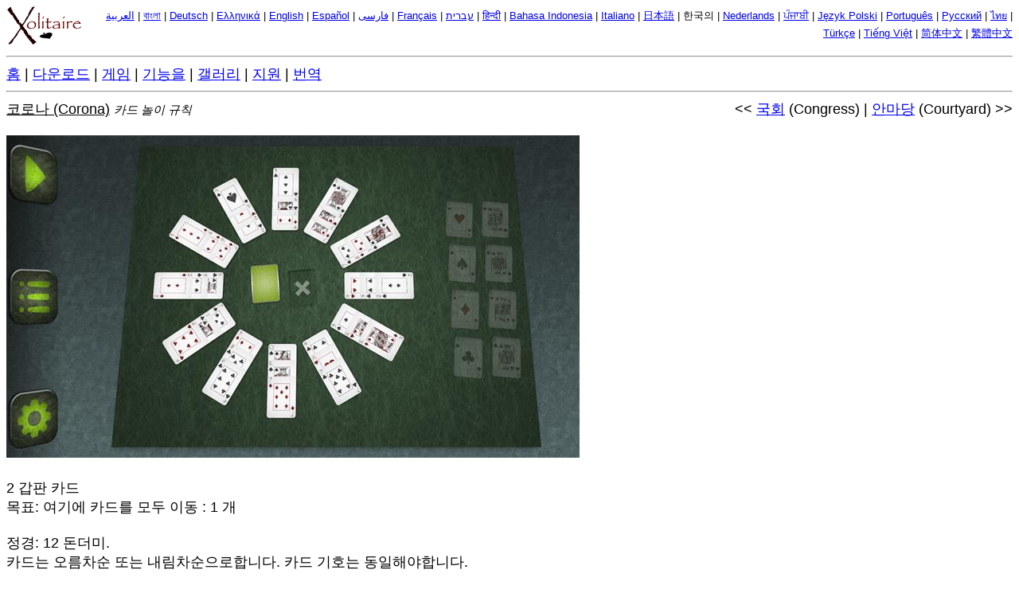

--- FILE ---
content_type: text/html
request_url: http://www.escapedivision.com/xolitaire/ko/games/corona.html
body_size: 1557
content:
<!DOCTYPE html>
<html lang="ko" dir="ltr">
  <head>
    <meta charset="UTF-8" />
    <title>Xolitaire - 코로나 (Corona)</title>
    <meta name="description" content="Xolitaire - 코로나 (Corona) 카드 놀이 규칙. Available for Windows, Macintosh, iOS, and Android." />
  </head>
  <body>
    <a name="top"></a>
    <font style="font-family: Helvetica,Arial,sans-serif;" size="+1">
      <table border="0" cellpadding="0" cellspacing="0" width="100%" lang="mul" dir="ltr">
        <tbody>
          <tr>
            <td valign="top" width="104px">
              <a href="../index.html"><img border="0" width="96" height="48" alt="Xolitaire logo" src="../../images/logos/logo_xolitaire_96x48.png" /></a>
            </td>
            <td align="right" valign="top">
              <small><small><a href="../../ar/games/corona.html">العربية</a> | <a href="../../bn/games/corona.html">বাংলা</a> | <a href="../../de/games/corona.html">Deutsch</a> | <a href="../../el/games/corona.html">Ελληνικά</a> | <a href="../../en/games/corona.html">English</a> | <a href="../../es/games/corona.html">Español</a> | <a href="../../fa/games/corona.html">فارسی</a> | <a href="../../fr/games/corona.html">Français</a> | <a href="../../he/games/corona.html">עברית</a> | <a href="../../hi/games/corona.html">हिन्दी</a> | <a href="../../id/games/corona.html">Bahasa Indonesia</a> | <a href="../../it/games/corona.html">Italiano</a> | <a href="../../ja/games/corona.html">日本語</a> | 한국의 | <a href="../../nl/games/corona.html">Nederlands</a> | <a href="../../pa/games/corona.html">ਪੰਜਾਬੀ</a> | <a href="../../pl/games/corona.html">Język Polski</a> | <a href="../../pt/games/corona.html">Português</a> | <a href="../../ru/games/corona.html">Русский</a> | <a href="../../th/games/corona.html">ไทย</a> | <a href="../../tr/games/corona.html">Türkçe</a> | <a href="../../vi/games/corona.html">Tiếng Việt</a> | <a href="../../zh-hans/games/corona.html">简体中文</a> | <a href="../../zh-hant/games/corona.html">繁體中文</a></small></small>
            </td>
          </tr>
        </tbody>
      </table>
      <hr />
      <a href="../index.html">홈</a> | <a href="../download/index.html">다운로드</a> | <a href="../games/index.html">게임</a> | <a href="../features/index.html">기능을</a> | <a href="../gallery/index.html">갤러리</a> | <a href="../support/index.html">지원</a> | <a href="../translation/index.html">번역</a>
      <hr />
      <u>코로나 (Corona)</u> <small><i>카드 놀이 규칙</i></small><span style="float:right;">&lt;&lt; <a href="congress.html">국회</a> (Congress) | <a href="courtyard.html">안마당</a> (Courtyard) &gt;&gt;</span><br />
      <br />
      <img border="0" width="720" height="405" alt="코로나 (Corona solitaire)"
        src="../../images/games/corona_01.jpg" /><br />
      <br />
      2 갑판 카드<br />
      목표: 여기에 카드를 모두 이동 : 1 개<br />
      <br />
      정경: 12 돈더미.<br />
      카드는 오름차순 또는 내림차순으로합니다. 카드 기호는 동일해야합니다.<br />
      당신은 픽업 및 상단 카드를 이동할 수 있습니다.<br />
      당신은 하나의 카드뿐만 아니라 모든 빈 셀의 또 다른 카드를 이동할 수 있습니다.<br />
      <br />
      저장: 68 카드.<br />
      하나 카드는 낭비로 이동합니다.<br />
      <br />
      낭비: 더미를 폐기하십시오.<br />
      만 저장는 여기에 카드를 이동할 수 있습니다.<br />
      당신은 픽업 및 상단 카드를 이동할 수 있습니다.<br />
      <br />
      기초: 4 돈더미.<br />
      카드는 오름차순입니다. 카드 기호는 동일해야합니다.<br />
      <br />
      기초: 4 돈더미.<br />
      카드는 내림차순으로합니다. 카드 기호는 동일해야합니다.<br />
            <br />
      <img border="0" width="720" height="405" alt="코로나 (Corona solitaire)"
        src="../../images/games/corona_02.jpg" /><br />
      <br />
      <img border="0" width="720" height="405" alt="코로나 (Corona solitaire)"
        src="../../images/games/corona_03.jpg" /><br />
      <br />
      <img border="0" width="405" height="720" alt="코로나 (Corona solitaire)"
        src="../../images/games/corona_04.jpg" /><br />
      <br />
      <a href="#top">위로 가기</a>
    </font>
  </body>
</html>
